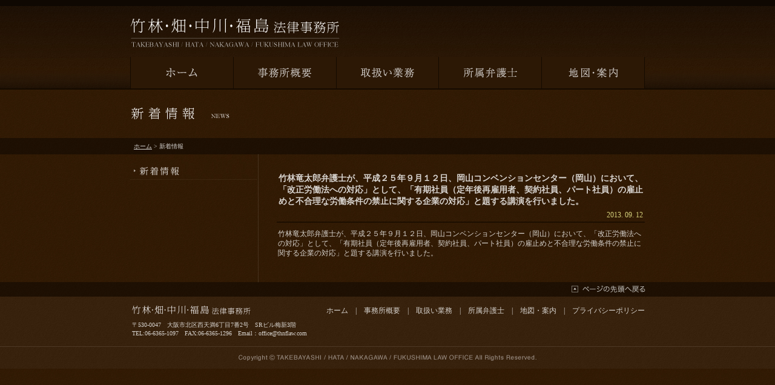

--- FILE ---
content_type: text/html; charset=EUC-JP
request_url: https://thnflaw.com/news/index.php?eid=00078
body_size: 4180
content:
<!DOCTYPE html PUBLIC "-//W3C//DTD XHTML 1.0 Transitional//EN" "http://www.w3.org/TR/xhtml1/DTD/xhtml1-transitional.dtd">
<html xmlns="http://www.w3.org/1999/xhtml" xml:lang="ja" lang="ja">
<head>

<meta http-equiv="Content-Type" content="text/html; charset=EUC-JP" />
<meta http-equiv="Content-Language" content="ja" />
<meta http-equiv="Content-Script-Type" content="text/javascript" />
<meta http-equiv="Content-Style-Type" content="text/css" />
<meta name="copyright" content="Copyright (c) TAKEBAYASHI / HATA / NAKAGAWA / FUKUSHIMA LAW OFFICE All Rights Reserved." />
<title>新着情報｜竹林・畑・中川・福島法律事務所</title>
<meta name="description" content="竹林・畑・中川・福島法律事務所は昭和47年の設立以来、労働事件（リストラ、解雇、セクハラなど）を中心に、一般民事や商事事件、刑事事件など幅広い法務を取り扱っています。特に労働事件で著名な判例も多く手掛けており、紛争予防や法的プランニングの相談にも積極的に対応します。" />
<link href="/common/css/common.css" rel="stylesheet" type="text/css" />
<link href="../common/css/news.css" rel="stylesheet" type="text/css" />

<script type="text/javascript" language="JavaScript" src="/common/js/common.js"></script>
<script type="text/javascript" language="JavaScript" src="/common/js/smoothscroll.js"></script>

<meta http-equiv="Content-Type" content="text/html; charset=EUC-JP" />
</head>
<body id="bodyWrap">
<a name="pageTop" id="pageTop"></a>

<!-- ヘッダー -->
<div id="headerWrap">
	<div id="headerBox">
		<h1 id="headerLogo"><a href="/">竹林・畑・中川・福島法律事務所</a></h1>
		<!-- Global Navi -->
		<div id="gMenuBox">
		<ul class="gMenu-wrap">
			<li class="gMenu"><a href="/"><img src="/common/img/txt_nav_home.png" alt="ホーム" /></a></li>
			<li class="gMenu"><a href="/office/"><img src="/common/img/txt_nav_office.png" alt="事務所概要" /></a></li>
			<li class="gMenu"><a href="/duty/"><img src="/common/img/txt_nav_duty.png" alt="取扱い業務" /></a></li>
			<li class="gMenu"><a href="/lawyers/"><img src="/common/img/txt_nav_lawyers.png" alt="所属弁護士" /></a></li>
			<li class="gMenu"><a href="/access/"><img src="/common/img/txt_nav_access.png" alt="地図・案内" /></a></li>
			
		</ul>
		</div>
	<!-- /Global Navi -->
	</div>
</div><!-- /ヘッダー -->


<!-- ページタイトル -->
<div id="titleBox"><h2>地図・案内</h2></div>
<!-- /ページタイトル -->

<!-- パンクズ -->
<div id="pankuzuWrap">
<div id="pankuzuBox">
<p><a href="../index.php">ホーム</a> &gt; 新着情報</p>
</div>
</div>
<!-- /パンクズ -->

<!-- コンテンツ -->
<div id="contentBox">

<!-- 右コンテンツ -->
<div id="contentRight">
	<a name="anchor01" id="anchor01"></a>
	<div id="newsTitleBox">
		<h3>竹林竜太郎弁護士が、平成２５年９月１２日、岡山コンベンションセンター（岡山）において、「改正労働法への対応」として、「有期社員（定年後再雇用者、契約社員、パート社員）の雇止めと不合理な労働条件の禁止に関する企業の対応」と題する講演を行いました。</h3>
		<p>
			2013.
			09.
			12		</p>
	</div>
			<p class="newsText">竹林竜太郎弁護士が、平成２５年９月１２日、岡山コンベンションセンター（岡山）において、「改正労働法への対応」として、「有期社員（定年後再雇用者、契約社員、パート社員）の雇止めと不合理な労働条件の禁止に関する企業の対応」と題する講演を行いました。</p>
	
</div>
<!-- /右コンテンツ -->

<!-- サイドメニュー -->
<div id="sMenuBox">
<ul>
<li id="sMenu01"><a href="#anchor01">新着情報</a></li>
</ul>
</div>
<!-- /サイドメニュー -->

<br class="clear" />
</div>
<!-- /コンテンツ -->


<!-- フッター -->
<meta charset="EUC-JP" />
<div id="footerWrap">
<div id="footerBox">
<p id="btnPagetop"><a href="#pageTop">ページの先頭へ戻る</a></p>
<p id="footerLink"><a href="/">ホーム</a>　|　<a href="/office/">事務所概要</a>　|　<a href="/duty/">取扱い業務</a>　|　<a href="/lawyers/">所属弁護士</a>　|　<a href="/access/">地図・案内</a>　|　<a href="/privacy/">プライバシーポリシー</a></p>
<p id="footerLogo">竹林・畑・中川・福島法律事務所</p>
<p id="footerText">〒530-0047　大阪市北区西天満6丁目7番2号　SRビル梅新3階<br />
TEL:06-6365-1097　FAX:06-6365-1296　Email：office@thnflaw.com</p>
<p id="copyright">Copyright (c) TAKEBAYASHI / HATA / NAKAGAWA / FUKUSHIMA LAW OFFICE All Rights Reserved.</p>
</div>
</div><!-- /フッター -->

</body>
</html>

--- FILE ---
content_type: text/css
request_url: https://thnflaw.com/common/css/common.css
body_size: 4908
content:
@charset "UTF-8";
/* CSS Document */

/* body */
body{
	background:url(../img/body_bg.jpg);
	font-family:"ＭＳ Ｐゴシック", Osaka, "ヒラギノ角ゴ Pro W3";
	font-size:1px;
	line-height:1px;
	margin:0;
	padding:0;
}

.clear{
	clear:both;
	margin:0px;
	padding:0px;
	font-size:0px;
	line-height:0px;
}

img{
	border:0;
}

form {
	margin:0px;
	padding:0px;
}

p {
	margin:0px;
	padding:0px;
}

h1,h2,h3,h4,h5,h6{
font-size:1px;
line-height:1px;
margin:0px;
padding:0px;
}

a{
	outline:none;
}




/* wrap */



/* header */
#headerWrap{
	background:url(../img/header_bg.jpg) repeat-x;
	width:100%;
}

#headerBox{
	width:850px;
	height:148px;
	margin:0px auto;
	position:relative;
}

#headerLogo a{
	background:url(../img/header_logo.gif) no-repeat;
	display:block;
	width:346px;
	height:48px;
	text-indent:-9999px;
	position:absolute;
	top:30px;
	left:0px;
}




/* gmenu */
#gMenuBox{
	width:850px;
	height:52px;
	position:absolute;
	bottom:2px;
	left:0px;
}

.gMenu-wrap {
	display: flex; justify-content: space-between; border-left: 1px solid #140a00;
	margin:0px;
	padding:0px;
}

.gMenu {
	position: relative; width: calc(25% - 1px); border-right: 1px solid #140a00;
	margin:0px;
	padding:0px;
	list-style-type:none;
}
.gMenu._on::before { position: absolute; bottom: 0; left: 0; display: block; width: 100%; height: 10px; background: linear-gradient(to bottom, rgba(0,0,0,0) 0%,rgba(0,0,0,0.65) 100%); content: ""; mix-blend-mode: multiply; pointer-events: none; opacity: .8; }
.gMenu a { display: flex; justify-content: center; align-items: center; width: 100%; height: 52px;
	background-repeat: no-repeat;
	background-position: 50% 0;
	background-color: #2c1805;
	text-align: center;
}
.gMenu a img { width: auto; height: 18px; }
/*
#gMenuBox #gMenu01,#gMenu02,#gMenu03,#gMenu04,#gMenu05,#gMenu06,#gMenu01on,#gMenu02on,#gMenu03on,#gMenu04on,#gMenu05on,#gMenu06on{
	float:left;
}
#gMenuBox #gMenu01 a:hover,#gMenuBox #gMenu02 a:hover,#gMenuBox #gMenu03 a:hover,#gMenuBox #gMenu04 a:hover,#gMenuBox #gMenu05 a:hover,#gMenuBox #gMenu06 a:hover{
	background-position:0px -52px;
}
#gMenuBox #gMenu01 a{ background-image: url(../img/g_menu01.jpg); }
#gMenuBox #gMenu01on a{ background-image: url(../img/g_menu01.jpg); background-position: 50% -52px; }
#gMenuBox #gMenu02 a{ background-image: url(../img/g_menu02.jpg); }
#gMenuBox #gMenu02on a{ background-image: url(../img/g_menu02.jpg); background-position: 0px -52px; }
#gMenuBox #gMenu03 a{ background-image: url(../img/g_menu03.jpg); }
#gMenuBox #gMenu03on a{ background-image: url(../img/g_menu03.jpg); background-position: 0px -52px; }
#gMenuBox #gMenu04 a{ background-image: url(../img/g_menu04.jpg); }
#gMenuBox #gMenu04on a{ background-image: url(../img/g_menu04.jpg); background-position: 0px -52px; }
#gMenuBox #gMenu05 a{ background-image: url(../img/g_menu05.jpg); }
#gMenuBox #gMenu05on a{ background-image: url(../img/g_menu05.jpg); background-position: 0px -52px; }

*/



/* contents */
#contentBox{
	background:url(../img/dotline_grey02.gif) repeat-y 211px 0px;
	width:850px;
	margin:0px auto;
	padding:0px 0px 40px 0px;
}




/* pankuzu */
#pankuzuWrap{
	background:url(../img/pankuzu_bg.jpg) repeat-x;
	width:100%;
}

#pankuzuBox{
	width:844px;
	margin:0px auto;
	padding:7px 0px 7px 6px;
}

#pankuzuBox p{
	font-size:10px;
	color:#D2CFCC;
	line-height:130%;
}

#pankuzuBox p a{
	color:#D2CFCC;
}

#pankuzuBox p a:hover{
	text-decoration:none;
}



/* footer */
#footerWrap{
	background:url(../img/footer_bg.jpg) repeat-x;
	width:100%;
}

#footerBox{
	width:850px;
	height:143px;
	margin:0px auto;
	position:relative;
}

#btnPagetop a{
	background:url(../img/btn_pagetop.gif) no-repeat;
	display:block;
	width:122px;
	height:13px;
	text-indent:-9999px;
	position:absolute;
	top:5px;
	right:-1px;
}

#btnPagetop a:hover{
	background-position:0px -13px;
}

#footerLink{
	font-size:12px;
	color:#D6D2CD;
	line-height:140%;
	position:absolute;
	top:39px;
	right:0px;
}

#footerLink a{
	color:#D6D2CD;
	text-decoration:none;
}

#footerLink a:hover{
	text-decoration:underline;
}

#footerLogo{
	background:url(../img/footer_logo.gif) no-repeat;
	width:196px;
	height:15px;
	text-indent:-9999px;
	position:absolute;
	top:39px;
	left:3px;
}

#footerText{
	font-size:10px;
	color:#D6D2CD;
	line-height:140%;
	position:absolute;
	top:64px;
	left:3px;
}

#copyright{
	background:url(../img/copyright.gif) no-repeat;
	width:492px;
	height:10px;
	text-indent:-9999px;
	position:absolute;
	top:120px;
	left:179px;
}



/* font */
.font12Black{
	font-size:12px;
	color:#333;
	line-height:140%;
}

.font12Black a{
	color:#333;
	text-decoration:underline;
}

.font12Black a:hover{
	text-decoration:none;
}

.font12White{
	font-size:12px;
	color:#D6D2CD;
	line-height:140%;
}

.font12Red{
	font-size:12px;
	color:#900;
	line-height:140%;
}




/* margin */
.mb5{
	margin-bottom:5px;
}

.mb10{
	margin-bottom:10px;
}

.mb30{
	margin-bottom:30px;
}

--- FILE ---
content_type: text/css
request_url: https://thnflaw.com/common/css/news.css
body_size: 2404
content:
@charset "UTF-8";
/* CSS Document */

#titleBox{
	width:850px;
	height:80px;
	position:relative;
	margin:0px auto;
}

#titleBox h2{
	background:url(../../news/img/title.jpg) no-repeat;
	width:162px;
	height:19px;
	text-indent:-9999px;
	position:absolute;
	top:30px;
	left:2px;
}

#sMenuBox{
	width:210px;
	float:left;
}

#sMenuBox ul{
	margin:0px;
	padding:0px;
}

#sMenuBox li{
	margin:0px;
	padding:0px;
	list-style-type:none;
}

#sMenuBox #sMenu01 a{
	display:block;
	width:210px;
	height:42px;
	text-indent:-9999px;
}

#sMenuBox #sMenu01 a{
	background:url(../../news/img/s_menu01.jpg) no-repeat;
}

#sMenuBox #sMenu01 a:hover{
	background-position:0px -42px;
}

#contentRight{
	width:608px;
	margin:30px 0px 0px 0px;
	float:right;
}

#newsTitleBox{
	width:602px;
	border-bottom:solid 2px #1C0E00;
	margin:0px 0px 10px 0px;
	padding:0px 3px 3px 3px;
}

#newsTitleBox h3{
	font-family:"ＭＳ Ｐ明朝", "MS PMincho", "ヒラギノ明朝 Pro W3", "Hiragino Mincho Pro", serif;
	font-size:14px;
	font-weight:bold;
	color:#D9D5D1;
	line-height:140%;
	margin:0px 0px 5px 0px;
}

#newsTitleBox p{
	font-size:12px;
	color:#D6D17B;
	line-height:140%;
	text-align:right;
}


#subtitle01{
	background:url(../../access/img/subtitle01.jpg) no-repeat;
	width:608px;
	height:37px;
	text-indent:-9999px;
	margin:0px 0px 15px 0px;
}

#newsImg{
	width:200px;
	border:solid 2px #594735;
	margin:0px 20px 20px 0px;
	float:left;
}
#newsImg img { width: 100%; height: auto; }

.newsText{
	font-size:12px;
	color:#D6D2CD;
	line-height:140%;
	padding:0px 2px;
}

.newsText span{
	color:#D6D17B;
}




#newsBox{
	width:591px;
	float:right;
}

#newsBox dl{
	background:url(../img/dotline_grey.gif) repeat-x left bottom;
	width:591px;
	margin:0px;
	padding:0px;
}

#newsBox dt{
	width:83px;
	margin:15px 0px 0px 0px;
	padding:0px 0px 15px 3px;
	font-size:12px;
	color:#D6D17B;
	line-height:140%;
	float:left;
}

/* safari 3.0用ハック */
@media screen and (-webkit-min-device-pixel-ratio:0){
#newsBox dt{
	width:83px;
	margin:15px 0px 0px 0px;
	padding:0px 0px 15px 3px;
	font-size:12px;
	color:#D6D17B;
	line-height:140%;
	letter-spacing:-0.1em;
	float:left;
}
}

#newsBox dd{
	width:492px;
	margin:15px 0px 0px 0px;
	padding:0px 3px 15px 0px;
	font-size:12px;
	color:#D6D2CD;
	line-height:140%;
	float:left;
}

#newsBox dd a{
	color:#D6D2CD;
	text-decoration:none;
}

#newsBox dd a:hover{
	text-decoration:underline;
}
